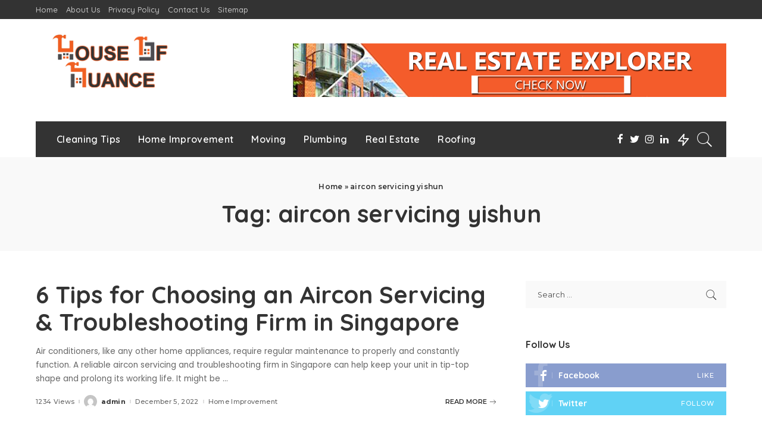

--- FILE ---
content_type: text/html; charset=UTF-8
request_url: https://www.houseofnuance.com/tag/aircon-servicing-yishun/
body_size: 15504
content:
<!DOCTYPE html>
<html lang="en-US">
<head>
	<meta charset="UTF-8">
	<meta http-equiv="X-UA-Compatible" content="IE=edge">
	<meta name="viewport" content="width=device-width, initial-scale=1">
	<link rel="profile" href="https://gmpg.org/xfn/11">
	<meta name='robots' content='index, follow, max-image-preview:large, max-snippet:-1, max-video-preview:-1' />
	<style>img:is([sizes="auto" i], [sizes^="auto," i]) { contain-intrinsic-size: 3000px 1500px }</style>
	
	<!-- This site is optimized with the Yoast SEO plugin v26.7 - https://yoast.com/wordpress/plugins/seo/ -->
	<title>aircon servicing yishun Archives - House of Nuance</title>
	<link rel="canonical" href="http://www.houseofnuance.com/tag/aircon-servicing-yishun/" />
	<meta property="og:locale" content="en_US" />
	<meta property="og:type" content="article" />
	<meta property="og:title" content="aircon servicing yishun Archives - House of Nuance" />
	<meta property="og:url" content="http://www.houseofnuance.com/tag/aircon-servicing-yishun/" />
	<meta property="og:site_name" content="House of Nuance" />
	<meta name="twitter:card" content="summary_large_image" />
	<script type="application/ld+json" class="yoast-schema-graph">{"@context":"https://schema.org","@graph":[{"@type":"CollectionPage","@id":"http://www.houseofnuance.com/tag/aircon-servicing-yishun/","url":"http://www.houseofnuance.com/tag/aircon-servicing-yishun/","name":"aircon servicing yishun Archives - House of Nuance","isPartOf":{"@id":"/#website"},"breadcrumb":{"@id":"http://www.houseofnuance.com/tag/aircon-servicing-yishun/#breadcrumb"},"inLanguage":"en-US"},{"@type":"BreadcrumbList","@id":"http://www.houseofnuance.com/tag/aircon-servicing-yishun/#breadcrumb","itemListElement":[{"@type":"ListItem","position":1,"name":"Home","item":"http://www.houseofnuance.com/"},{"@type":"ListItem","position":2,"name":"aircon servicing yishun"}]},{"@type":"WebSite","@id":"/#website","url":"/","name":"House of Nuance","description":"Home Improvement blog","potentialAction":[{"@type":"SearchAction","target":{"@type":"EntryPoint","urlTemplate":"/?s={search_term_string}"},"query-input":{"@type":"PropertyValueSpecification","valueRequired":true,"valueName":"search_term_string"}}],"inLanguage":"en-US"}]}</script>
	<!-- / Yoast SEO plugin. -->


<link rel='dns-prefetch' href='//fonts.googleapis.com' />
<link rel="alternate" type="application/rss+xml" title="House of Nuance &raquo; Feed" href="https://www.houseofnuance.com/feed/" />
<link rel="alternate" type="application/rss+xml" title="House of Nuance &raquo; Comments Feed" href="https://www.houseofnuance.com/comments/feed/" />
<link rel="alternate" type="application/rss+xml" title="House of Nuance &raquo; aircon servicing yishun Tag Feed" href="https://www.houseofnuance.com/tag/aircon-servicing-yishun/feed/" />
<script type="application/ld+json">{"@context":"https://schema.org","@type":"Organization","legalName":"House of Nuance","url":"https://www.houseofnuance.com/","logo":"http://www.houseofnuance.com/wp-content/uploads/2020/06/houseofnuance.png"}</script>
<script>
window._wpemojiSettings = {"baseUrl":"https:\/\/s.w.org\/images\/core\/emoji\/16.0.1\/72x72\/","ext":".png","svgUrl":"https:\/\/s.w.org\/images\/core\/emoji\/16.0.1\/svg\/","svgExt":".svg","source":{"concatemoji":"https:\/\/www.houseofnuance.com\/wp-includes\/js\/wp-emoji-release.min.js?ver=6.8.3"}};
/*! This file is auto-generated */
!function(s,n){var o,i,e;function c(e){try{var t={supportTests:e,timestamp:(new Date).valueOf()};sessionStorage.setItem(o,JSON.stringify(t))}catch(e){}}function p(e,t,n){e.clearRect(0,0,e.canvas.width,e.canvas.height),e.fillText(t,0,0);var t=new Uint32Array(e.getImageData(0,0,e.canvas.width,e.canvas.height).data),a=(e.clearRect(0,0,e.canvas.width,e.canvas.height),e.fillText(n,0,0),new Uint32Array(e.getImageData(0,0,e.canvas.width,e.canvas.height).data));return t.every(function(e,t){return e===a[t]})}function u(e,t){e.clearRect(0,0,e.canvas.width,e.canvas.height),e.fillText(t,0,0);for(var n=e.getImageData(16,16,1,1),a=0;a<n.data.length;a++)if(0!==n.data[a])return!1;return!0}function f(e,t,n,a){switch(t){case"flag":return n(e,"\ud83c\udff3\ufe0f\u200d\u26a7\ufe0f","\ud83c\udff3\ufe0f\u200b\u26a7\ufe0f")?!1:!n(e,"\ud83c\udde8\ud83c\uddf6","\ud83c\udde8\u200b\ud83c\uddf6")&&!n(e,"\ud83c\udff4\udb40\udc67\udb40\udc62\udb40\udc65\udb40\udc6e\udb40\udc67\udb40\udc7f","\ud83c\udff4\u200b\udb40\udc67\u200b\udb40\udc62\u200b\udb40\udc65\u200b\udb40\udc6e\u200b\udb40\udc67\u200b\udb40\udc7f");case"emoji":return!a(e,"\ud83e\udedf")}return!1}function g(e,t,n,a){var r="undefined"!=typeof WorkerGlobalScope&&self instanceof WorkerGlobalScope?new OffscreenCanvas(300,150):s.createElement("canvas"),o=r.getContext("2d",{willReadFrequently:!0}),i=(o.textBaseline="top",o.font="600 32px Arial",{});return e.forEach(function(e){i[e]=t(o,e,n,a)}),i}function t(e){var t=s.createElement("script");t.src=e,t.defer=!0,s.head.appendChild(t)}"undefined"!=typeof Promise&&(o="wpEmojiSettingsSupports",i=["flag","emoji"],n.supports={everything:!0,everythingExceptFlag:!0},e=new Promise(function(e){s.addEventListener("DOMContentLoaded",e,{once:!0})}),new Promise(function(t){var n=function(){try{var e=JSON.parse(sessionStorage.getItem(o));if("object"==typeof e&&"number"==typeof e.timestamp&&(new Date).valueOf()<e.timestamp+604800&&"object"==typeof e.supportTests)return e.supportTests}catch(e){}return null}();if(!n){if("undefined"!=typeof Worker&&"undefined"!=typeof OffscreenCanvas&&"undefined"!=typeof URL&&URL.createObjectURL&&"undefined"!=typeof Blob)try{var e="postMessage("+g.toString()+"("+[JSON.stringify(i),f.toString(),p.toString(),u.toString()].join(",")+"));",a=new Blob([e],{type:"text/javascript"}),r=new Worker(URL.createObjectURL(a),{name:"wpTestEmojiSupports"});return void(r.onmessage=function(e){c(n=e.data),r.terminate(),t(n)})}catch(e){}c(n=g(i,f,p,u))}t(n)}).then(function(e){for(var t in e)n.supports[t]=e[t],n.supports.everything=n.supports.everything&&n.supports[t],"flag"!==t&&(n.supports.everythingExceptFlag=n.supports.everythingExceptFlag&&n.supports[t]);n.supports.everythingExceptFlag=n.supports.everythingExceptFlag&&!n.supports.flag,n.DOMReady=!1,n.readyCallback=function(){n.DOMReady=!0}}).then(function(){return e}).then(function(){var e;n.supports.everything||(n.readyCallback(),(e=n.source||{}).concatemoji?t(e.concatemoji):e.wpemoji&&e.twemoji&&(t(e.twemoji),t(e.wpemoji)))}))}((window,document),window._wpemojiSettings);
</script>
<link rel='stylesheet' id='pixwell-core-style-css' href='https://www.houseofnuance.com/wp-content/plugins/pixwell-core/assets/core.css?ver=3.0' media='all' />
<link rel='stylesheet' id='dashicons-css' href='https://www.houseofnuance.com/wp-includes/css/dashicons.min.css?ver=6.8.3' media='all' />
<link rel='stylesheet' id='post-views-counter-frontend-css' href='https://www.houseofnuance.com/wp-content/plugins/post-views-counter/css/frontend.css?ver=1.7.1' media='all' />
<link rel='stylesheet' id='google-font-quicksand-montserrat-poppins-css' href='https://fonts.googleapis.com/css?family=Poppins%3A400%2C400i%2C700%2C700i%7CQuicksand%3A300%2C400%2C500%2C600%2C700%7CMontserrat%3A400%2C500%2C600%2C700&#038;subset=latin%2Clatin-ext&#038;display=swap&#038;ver=3.0' media='all' />
<style id='wp-emoji-styles-inline-css'>

	img.wp-smiley, img.emoji {
		display: inline !important;
		border: none !important;
		box-shadow: none !important;
		height: 1em !important;
		width: 1em !important;
		margin: 0 0.07em !important;
		vertical-align: -0.1em !important;
		background: none !important;
		padding: 0 !important;
	}
</style>
<link rel='stylesheet' id='wp-block-library-css' href='https://www.houseofnuance.com/wp-includes/css/dist/block-library/style.min.css?ver=6.8.3' media='all' />
<style id='classic-theme-styles-inline-css'>
/*! This file is auto-generated */
.wp-block-button__link{color:#fff;background-color:#32373c;border-radius:9999px;box-shadow:none;text-decoration:none;padding:calc(.667em + 2px) calc(1.333em + 2px);font-size:1.125em}.wp-block-file__button{background:#32373c;color:#fff;text-decoration:none}
</style>
<style id='global-styles-inline-css'>
:root{--wp--preset--aspect-ratio--square: 1;--wp--preset--aspect-ratio--4-3: 4/3;--wp--preset--aspect-ratio--3-4: 3/4;--wp--preset--aspect-ratio--3-2: 3/2;--wp--preset--aspect-ratio--2-3: 2/3;--wp--preset--aspect-ratio--16-9: 16/9;--wp--preset--aspect-ratio--9-16: 9/16;--wp--preset--color--black: #000000;--wp--preset--color--cyan-bluish-gray: #abb8c3;--wp--preset--color--white: #ffffff;--wp--preset--color--pale-pink: #f78da7;--wp--preset--color--vivid-red: #cf2e2e;--wp--preset--color--luminous-vivid-orange: #ff6900;--wp--preset--color--luminous-vivid-amber: #fcb900;--wp--preset--color--light-green-cyan: #7bdcb5;--wp--preset--color--vivid-green-cyan: #00d084;--wp--preset--color--pale-cyan-blue: #8ed1fc;--wp--preset--color--vivid-cyan-blue: #0693e3;--wp--preset--color--vivid-purple: #9b51e0;--wp--preset--gradient--vivid-cyan-blue-to-vivid-purple: linear-gradient(135deg,rgba(6,147,227,1) 0%,rgb(155,81,224) 100%);--wp--preset--gradient--light-green-cyan-to-vivid-green-cyan: linear-gradient(135deg,rgb(122,220,180) 0%,rgb(0,208,130) 100%);--wp--preset--gradient--luminous-vivid-amber-to-luminous-vivid-orange: linear-gradient(135deg,rgba(252,185,0,1) 0%,rgba(255,105,0,1) 100%);--wp--preset--gradient--luminous-vivid-orange-to-vivid-red: linear-gradient(135deg,rgba(255,105,0,1) 0%,rgb(207,46,46) 100%);--wp--preset--gradient--very-light-gray-to-cyan-bluish-gray: linear-gradient(135deg,rgb(238,238,238) 0%,rgb(169,184,195) 100%);--wp--preset--gradient--cool-to-warm-spectrum: linear-gradient(135deg,rgb(74,234,220) 0%,rgb(151,120,209) 20%,rgb(207,42,186) 40%,rgb(238,44,130) 60%,rgb(251,105,98) 80%,rgb(254,248,76) 100%);--wp--preset--gradient--blush-light-purple: linear-gradient(135deg,rgb(255,206,236) 0%,rgb(152,150,240) 100%);--wp--preset--gradient--blush-bordeaux: linear-gradient(135deg,rgb(254,205,165) 0%,rgb(254,45,45) 50%,rgb(107,0,62) 100%);--wp--preset--gradient--luminous-dusk: linear-gradient(135deg,rgb(255,203,112) 0%,rgb(199,81,192) 50%,rgb(65,88,208) 100%);--wp--preset--gradient--pale-ocean: linear-gradient(135deg,rgb(255,245,203) 0%,rgb(182,227,212) 50%,rgb(51,167,181) 100%);--wp--preset--gradient--electric-grass: linear-gradient(135deg,rgb(202,248,128) 0%,rgb(113,206,126) 100%);--wp--preset--gradient--midnight: linear-gradient(135deg,rgb(2,3,129) 0%,rgb(40,116,252) 100%);--wp--preset--font-size--small: 13px;--wp--preset--font-size--medium: 20px;--wp--preset--font-size--large: 36px;--wp--preset--font-size--x-large: 42px;--wp--preset--spacing--20: 0.44rem;--wp--preset--spacing--30: 0.67rem;--wp--preset--spacing--40: 1rem;--wp--preset--spacing--50: 1.5rem;--wp--preset--spacing--60: 2.25rem;--wp--preset--spacing--70: 3.38rem;--wp--preset--spacing--80: 5.06rem;--wp--preset--shadow--natural: 6px 6px 9px rgba(0, 0, 0, 0.2);--wp--preset--shadow--deep: 12px 12px 50px rgba(0, 0, 0, 0.4);--wp--preset--shadow--sharp: 6px 6px 0px rgba(0, 0, 0, 0.2);--wp--preset--shadow--outlined: 6px 6px 0px -3px rgba(255, 255, 255, 1), 6px 6px rgba(0, 0, 0, 1);--wp--preset--shadow--crisp: 6px 6px 0px rgba(0, 0, 0, 1);}:where(.is-layout-flex){gap: 0.5em;}:where(.is-layout-grid){gap: 0.5em;}body .is-layout-flex{display: flex;}.is-layout-flex{flex-wrap: wrap;align-items: center;}.is-layout-flex > :is(*, div){margin: 0;}body .is-layout-grid{display: grid;}.is-layout-grid > :is(*, div){margin: 0;}:where(.wp-block-columns.is-layout-flex){gap: 2em;}:where(.wp-block-columns.is-layout-grid){gap: 2em;}:where(.wp-block-post-template.is-layout-flex){gap: 1.25em;}:where(.wp-block-post-template.is-layout-grid){gap: 1.25em;}.has-black-color{color: var(--wp--preset--color--black) !important;}.has-cyan-bluish-gray-color{color: var(--wp--preset--color--cyan-bluish-gray) !important;}.has-white-color{color: var(--wp--preset--color--white) !important;}.has-pale-pink-color{color: var(--wp--preset--color--pale-pink) !important;}.has-vivid-red-color{color: var(--wp--preset--color--vivid-red) !important;}.has-luminous-vivid-orange-color{color: var(--wp--preset--color--luminous-vivid-orange) !important;}.has-luminous-vivid-amber-color{color: var(--wp--preset--color--luminous-vivid-amber) !important;}.has-light-green-cyan-color{color: var(--wp--preset--color--light-green-cyan) !important;}.has-vivid-green-cyan-color{color: var(--wp--preset--color--vivid-green-cyan) !important;}.has-pale-cyan-blue-color{color: var(--wp--preset--color--pale-cyan-blue) !important;}.has-vivid-cyan-blue-color{color: var(--wp--preset--color--vivid-cyan-blue) !important;}.has-vivid-purple-color{color: var(--wp--preset--color--vivid-purple) !important;}.has-black-background-color{background-color: var(--wp--preset--color--black) !important;}.has-cyan-bluish-gray-background-color{background-color: var(--wp--preset--color--cyan-bluish-gray) !important;}.has-white-background-color{background-color: var(--wp--preset--color--white) !important;}.has-pale-pink-background-color{background-color: var(--wp--preset--color--pale-pink) !important;}.has-vivid-red-background-color{background-color: var(--wp--preset--color--vivid-red) !important;}.has-luminous-vivid-orange-background-color{background-color: var(--wp--preset--color--luminous-vivid-orange) !important;}.has-luminous-vivid-amber-background-color{background-color: var(--wp--preset--color--luminous-vivid-amber) !important;}.has-light-green-cyan-background-color{background-color: var(--wp--preset--color--light-green-cyan) !important;}.has-vivid-green-cyan-background-color{background-color: var(--wp--preset--color--vivid-green-cyan) !important;}.has-pale-cyan-blue-background-color{background-color: var(--wp--preset--color--pale-cyan-blue) !important;}.has-vivid-cyan-blue-background-color{background-color: var(--wp--preset--color--vivid-cyan-blue) !important;}.has-vivid-purple-background-color{background-color: var(--wp--preset--color--vivid-purple) !important;}.has-black-border-color{border-color: var(--wp--preset--color--black) !important;}.has-cyan-bluish-gray-border-color{border-color: var(--wp--preset--color--cyan-bluish-gray) !important;}.has-white-border-color{border-color: var(--wp--preset--color--white) !important;}.has-pale-pink-border-color{border-color: var(--wp--preset--color--pale-pink) !important;}.has-vivid-red-border-color{border-color: var(--wp--preset--color--vivid-red) !important;}.has-luminous-vivid-orange-border-color{border-color: var(--wp--preset--color--luminous-vivid-orange) !important;}.has-luminous-vivid-amber-border-color{border-color: var(--wp--preset--color--luminous-vivid-amber) !important;}.has-light-green-cyan-border-color{border-color: var(--wp--preset--color--light-green-cyan) !important;}.has-vivid-green-cyan-border-color{border-color: var(--wp--preset--color--vivid-green-cyan) !important;}.has-pale-cyan-blue-border-color{border-color: var(--wp--preset--color--pale-cyan-blue) !important;}.has-vivid-cyan-blue-border-color{border-color: var(--wp--preset--color--vivid-cyan-blue) !important;}.has-vivid-purple-border-color{border-color: var(--wp--preset--color--vivid-purple) !important;}.has-vivid-cyan-blue-to-vivid-purple-gradient-background{background: var(--wp--preset--gradient--vivid-cyan-blue-to-vivid-purple) !important;}.has-light-green-cyan-to-vivid-green-cyan-gradient-background{background: var(--wp--preset--gradient--light-green-cyan-to-vivid-green-cyan) !important;}.has-luminous-vivid-amber-to-luminous-vivid-orange-gradient-background{background: var(--wp--preset--gradient--luminous-vivid-amber-to-luminous-vivid-orange) !important;}.has-luminous-vivid-orange-to-vivid-red-gradient-background{background: var(--wp--preset--gradient--luminous-vivid-orange-to-vivid-red) !important;}.has-very-light-gray-to-cyan-bluish-gray-gradient-background{background: var(--wp--preset--gradient--very-light-gray-to-cyan-bluish-gray) !important;}.has-cool-to-warm-spectrum-gradient-background{background: var(--wp--preset--gradient--cool-to-warm-spectrum) !important;}.has-blush-light-purple-gradient-background{background: var(--wp--preset--gradient--blush-light-purple) !important;}.has-blush-bordeaux-gradient-background{background: var(--wp--preset--gradient--blush-bordeaux) !important;}.has-luminous-dusk-gradient-background{background: var(--wp--preset--gradient--luminous-dusk) !important;}.has-pale-ocean-gradient-background{background: var(--wp--preset--gradient--pale-ocean) !important;}.has-electric-grass-gradient-background{background: var(--wp--preset--gradient--electric-grass) !important;}.has-midnight-gradient-background{background: var(--wp--preset--gradient--midnight) !important;}.has-small-font-size{font-size: var(--wp--preset--font-size--small) !important;}.has-medium-font-size{font-size: var(--wp--preset--font-size--medium) !important;}.has-large-font-size{font-size: var(--wp--preset--font-size--large) !important;}.has-x-large-font-size{font-size: var(--wp--preset--font-size--x-large) !important;}
:where(.wp-block-post-template.is-layout-flex){gap: 1.25em;}:where(.wp-block-post-template.is-layout-grid){gap: 1.25em;}
:where(.wp-block-columns.is-layout-flex){gap: 2em;}:where(.wp-block-columns.is-layout-grid){gap: 2em;}
:root :where(.wp-block-pullquote){font-size: 1.5em;line-height: 1.6;}
</style>
<link rel='stylesheet' id='contact-form-7-css' href='https://www.houseofnuance.com/wp-content/plugins/contact-form-7/includes/css/styles.css?ver=6.1.4' media='all' />
<link rel='stylesheet' id='pixwell-icons-css' href='https://www.houseofnuance.com/wp-content/themes/pixwell/assets/css/rb-icon.css?ver=3.0' media='all' />
<link rel='stylesheet' id='pixwell-main-css' href='https://www.houseofnuance.com/wp-content/themes/pixwell/assets/css/main.css?ver=3.0' media='all' />
<link rel='stylesheet' id='pixwell-responsive-css' href='https://www.houseofnuance.com/wp-content/themes/pixwell/assets/css/responsive.css?ver=3.0' media='all' />
<link rel='stylesheet' id='pixwell-style-css' href='https://www.houseofnuance.com/wp-content/themes/pixwell/style.css?ver=3.0' media='all' />
<style id='pixwell-style-inline-css'>
.main-menu .sub-menu {}.main-menu > li.menu-item-has-children > .sub-menu:before {}.mobile-nav-inner {}@media only screen and (max-width: 767px) {.entry-content { font-size: .90rem; }.p-wrap .entry-summary, .twitter-content.entry-summary, .element-desc, .subscribe-description,.copyright-inner > *, .summary-content, .pros-cons-wrap ul li,.gallery-popup-content .image-popup-description > *{ font-size: .76rem; }}@media only screen and (max-width: 1024px) {}@media only screen and (max-width: 991px) {}@media only screen and (max-width: 767px) {}
</style>
<script src="https://www.houseofnuance.com/wp-includes/js/jquery/jquery.min.js?ver=3.7.1" id="jquery-core-js"></script>
<script src="https://www.houseofnuance.com/wp-includes/js/jquery/jquery-migrate.min.js?ver=3.4.1" id="jquery-migrate-js"></script>
<!--[if lt IE 9]>
<script src="https://www.houseofnuance.com/wp-content/themes/pixwell/assets/js/html5shiv.min.js?ver=3.7.3" id="html5-js"></script>
<![endif]-->
<link rel="https://api.w.org/" href="https://www.houseofnuance.com/wp-json/" /><link rel="alternate" title="JSON" type="application/json" href="https://www.houseofnuance.com/wp-json/wp/v2/tags/768" /><link rel="EditURI" type="application/rsd+xml" title="RSD" href="https://www.houseofnuance.com/xmlrpc.php?rsd" />
<meta name="generator" content="WordPress 6.8.3" />
<script type="application/ld+json">{"@context":"https://schema.org","@type":"WebSite","@id":"https://www.houseofnuance.com/#website","url":"https://www.houseofnuance.com/","name":"House of Nuance","potentialAction":{"@type":"SearchAction","target":"https://www.houseofnuance.com/?s={search_term_string}","query-input":"required name=search_term_string"}}</script>
<link rel="icon" href="https://www.houseofnuance.com/wp-content/uploads/2020/06/cropped-houseofnuancefavicon-32x32.png" sizes="32x32" />
<link rel="icon" href="https://www.houseofnuance.com/wp-content/uploads/2020/06/cropped-houseofnuancefavicon-192x192.png" sizes="192x192" />
<link rel="apple-touch-icon" href="https://www.houseofnuance.com/wp-content/uploads/2020/06/cropped-houseofnuancefavicon-180x180.png" />
<meta name="msapplication-TileImage" content="https://www.houseofnuance.com/wp-content/uploads/2020/06/cropped-houseofnuancefavicon-270x270.png" />
</head>
<body class="archive tag tag-aircon-servicing-yishun tag-768 wp-embed-responsive wp-theme-pixwell is-tooltips is-backtop block-header-2 w-header-1 cat-icon-radius is-parallax-feat is-fmask mh-p-link mh-p-excerpt">
<div id="site" class="site">
		<aside id="off-canvas-section" class="off-canvas-wrap dark-style is-light-text is-hidden">
			<div class="close-panel-wrap tooltips-n">
				<a href="#" id="off-canvas-close-btn" title="Close Panel"><i class="btn-close"></i></a>
			</div>
			<div class="off-canvas-holder">
								<div class="off-canvas-inner">
					<nav id="off-canvas-nav" class="off-canvas-nav">
						<ul id="off-canvas-menu" class="off-canvas-menu rb-menu is-clicked"><li id="menu-item-128" class="menu-item menu-item-type-taxonomy menu-item-object-category menu-item-128"><a href="https://www.houseofnuance.com/category/cleaning-tips/"><span>Cleaning Tips</span></a></li>
<li id="menu-item-133" class="menu-item menu-item-type-taxonomy menu-item-object-category menu-item-133"><a href="https://www.houseofnuance.com/category/home-improvement/"><span>Home Improvement</span></a></li>
<li id="menu-item-131" class="menu-item menu-item-type-taxonomy menu-item-object-category menu-item-131"><a href="https://www.houseofnuance.com/category/moving/"><span>Moving</span></a></li>
<li id="menu-item-130" class="menu-item menu-item-type-taxonomy menu-item-object-category menu-item-130"><a href="https://www.houseofnuance.com/category/plumbing/"><span>Plumbing</span></a></li>
<li id="menu-item-132" class="menu-item menu-item-type-taxonomy menu-item-object-category menu-item-132"><a href="https://www.houseofnuance.com/category/real-estate/"><span>Real Estate</span></a></li>
<li id="menu-item-129" class="menu-item menu-item-type-taxonomy menu-item-object-category menu-item-129"><a href="https://www.houseofnuance.com/category/roofing/"><span>Roofing</span></a></li>
</ul>					</nav>
									</div>
			</div>
		</aside>
	<div class="site-outer">
	<div class="site-mask"></div>
		<div class="topsite-wrap fw-widget-section">
		<div id="sb_post-2" class="widget topsite-sidebar widget-post"><h2 class="widget-title h4">Editor&#8217;s Choice</h2>			<div class="widget-post-content">
				<div class="rb-row widget-post-1">				<div class="rb-col-m12">
							<article class="p-wrap p-list p-list-4 no-avatar post-1333 post type-post status-publish format-standard has-post-thumbnail hentry category-moving tag-commercial-moving-service tag-commercial-space tag-maxi-moving tag-nyc-movers tag-professional-moving-services">
							<div class="col-left">
					<div class="p-feat">
								<figure class="p-thumb is-image">
			<a href="https://www.houseofnuance.com/choose-a-professional-commercial-moving-service-in-nyc/" title="Choose a Professional Commercial Moving Service in NYC"><img width="100" height="75" src="https://www.houseofnuance.com/wp-content/uploads/2024/02/Choose-a-Professional-Commercial-Moving-Service-in-NYC-100x75.jpg" class="attachment-pixwell_280x210-small size-pixwell_280x210-small wp-post-image" alt="Choose a Professional Commercial Moving Service in NYC" decoding="async" srcset="https://www.houseofnuance.com/wp-content/uploads/2024/02/Choose-a-Professional-Commercial-Moving-Service-in-NYC-100x75.jpg 100w, https://www.houseofnuance.com/wp-content/uploads/2024/02/Choose-a-Professional-Commercial-Moving-Service-in-NYC-280x210.jpg 280w, https://www.houseofnuance.com/wp-content/uploads/2024/02/Choose-a-Professional-Commercial-Moving-Service-in-NYC-560x420.jpg 560w" sizes="(max-width: 100px) 100vw, 100px" /></a>
		</figure>
							</div>
				</div>
						<div class="col-right">
				<div class="p-header"><h4 class="entry-title h6">		<a class="p-url" href="https://www.houseofnuance.com/choose-a-professional-commercial-moving-service-in-nyc/" rel="bookmark" title="Choose a Professional Commercial Moving Service in NYC">Choose a Professional Commercial Moving Service in NYC</a>
				</h4></div>
				<div class="p-footer">
					<aside class="p-meta-info">		<span class="meta-info-el meta-info-date">
									<abbr class="date published" title="2024-02-18T07:16:28+00:00">February 18, 2024</abbr>
						<abbr class="updated" title="2024-02-19T12:53:05+00:00">February 19, 2024</abbr>
		</span>
	</aside>		<aside class="hidden-meta is-hidden">
							<span class="author vcard is-hidden">
				<a class="url fn" rel="author" href="https://www.houseofnuance.com/author/admin/">
					<img alt='admin' src='https://secure.gravatar.com/avatar/b4b752c74e9d622bcca2f7c211530e97e9dec0510b671bac1edbb0d190f469e9?s=22&#038;d=mm&#038;r=g' srcset='https://secure.gravatar.com/avatar/b4b752c74e9d622bcca2f7c211530e97e9dec0510b671bac1edbb0d190f469e9?s=44&#038;d=mm&#038;r=g 2x' class='avatar avatar-22 photo' height='22' width='22' decoding='async'/>					admin				</a>
				</span>
								<span class="p-tags is-hidden">
											<a href="https://www.houseofnuance.com/tag/commercial-moving-service/" rel="tag">Commercial Moving Service</a>
											<a href="https://www.houseofnuance.com/tag/commercial-space/" rel="tag">commercial space</a>
											<a href="https://www.houseofnuance.com/tag/maxi-moving/" rel="tag">Maxi Moving</a>
											<a href="https://www.houseofnuance.com/tag/nyc-movers/" rel="tag">NYC movers</a>
											<a href="https://www.houseofnuance.com/tag/professional-moving-services/" rel="tag">professional moving services</a>
										</span>
						</aside>
					</div>
			</div>
		</article>
					</div>
							<div class="rb-col-m12">
							<article class="p-wrap p-list p-list-4 no-avatar post-1325 post type-post status-publish format-standard has-post-thumbnail hentry category-home-improvement tag-kitchen-design tag-kitchen-remodel tag-kitchen-remodel-projects tag-kitchen-renovation">
							<div class="col-left">
					<div class="p-feat">
								<figure class="p-thumb is-image">
			<a href="https://www.houseofnuance.com/navigating-the-unpleasant-realities-of-a-kitchen-remodel-project/" title="Navigating the Unpleasant Realities of a Kitchen Remodel Project"><img width="100" height="75" src="https://www.houseofnuance.com/wp-content/uploads/2024/02/kitchen-renovation-100x75.png" class="attachment-pixwell_280x210-small size-pixwell_280x210-small wp-post-image" alt="" decoding="async" srcset="https://www.houseofnuance.com/wp-content/uploads/2024/02/kitchen-renovation-100x75.png 100w, https://www.houseofnuance.com/wp-content/uploads/2024/02/kitchen-renovation-280x210.png 280w, https://www.houseofnuance.com/wp-content/uploads/2024/02/kitchen-renovation-560x420.png 560w" sizes="(max-width: 100px) 100vw, 100px" /></a>
		</figure>
							</div>
				</div>
						<div class="col-right">
				<div class="p-header"><h4 class="entry-title h6">		<a class="p-url" href="https://www.houseofnuance.com/navigating-the-unpleasant-realities-of-a-kitchen-remodel-project/" rel="bookmark" title="Navigating the Unpleasant Realities of a Kitchen Remodel Project">Navigating the Unpleasant Realities of a Kitchen Remodel Project</a>
				</h4></div>
				<div class="p-footer">
					<aside class="p-meta-info">		<span class="meta-info-el meta-info-date">
									<abbr class="date published" title="2024-02-08T09:15:10+00:00">February 8, 2024</abbr>
						<abbr class="updated" title="2024-02-08T09:15:10+00:00">February 8, 2024</abbr>
		</span>
	</aside>		<aside class="hidden-meta is-hidden">
							<span class="author vcard is-hidden">
				<a class="url fn" rel="author" href="https://www.houseofnuance.com/author/kelly-farley/">
					<img alt='Kelly Farley' src='https://secure.gravatar.com/avatar/64975b583eebc8801ad7ba63db241acbae17fbca8d95c8845b50b0e1bed2eaf2?s=22&#038;d=mm&#038;r=g' srcset='https://secure.gravatar.com/avatar/64975b583eebc8801ad7ba63db241acbae17fbca8d95c8845b50b0e1bed2eaf2?s=44&#038;d=mm&#038;r=g 2x' class='avatar avatar-22 photo' height='22' width='22' decoding='async'/>					Kelly Farley				</a>
				</span>
								<span class="p-tags is-hidden">
											<a href="https://www.houseofnuance.com/tag/kitchen-design/" rel="tag">kitchen design</a>
											<a href="https://www.houseofnuance.com/tag/kitchen-remodel/" rel="tag">kitchen remodel</a>
											<a href="https://www.houseofnuance.com/tag/kitchen-remodel-projects/" rel="tag">kitchen remodel projects</a>
											<a href="https://www.houseofnuance.com/tag/kitchen-renovation/" rel="tag">kitchen renovation</a>
										</span>
						</aside>
					</div>
			</div>
		</article>
					</div>
							<div class="rb-col-m12">
							<article class="p-wrap p-list p-list-4 no-avatar post-1451 post type-post status-publish format-standard has-post-thumbnail hentry category-home-improvement tag-kitchen tag-kitchen-backsplash tag-kitchen-island tag-kitchen-linens tag-renovation">
							<div class="col-left">
					<div class="p-feat">
								<figure class="p-thumb is-image">
			<a href="https://www.houseofnuance.com/kitchen-makeover-for-autumn-warmth-comfort-and-style/" title="Kitchen Makeover for Autumn Warmth Comfort and Style"><img width="100" height="75" src="https://www.houseofnuance.com/wp-content/uploads/2024/09/Kitchen-Makeover-for-Autumn-Warmth-Comfort-and-Style-100x75.jpg" class="attachment-pixwell_280x210-small size-pixwell_280x210-small wp-post-image" alt="Kitchen Makeover for Autumn Warmth Comfort and Style" decoding="async" srcset="https://www.houseofnuance.com/wp-content/uploads/2024/09/Kitchen-Makeover-for-Autumn-Warmth-Comfort-and-Style-100x75.jpg 100w, https://www.houseofnuance.com/wp-content/uploads/2024/09/Kitchen-Makeover-for-Autumn-Warmth-Comfort-and-Style-280x210.jpg 280w, https://www.houseofnuance.com/wp-content/uploads/2024/09/Kitchen-Makeover-for-Autumn-Warmth-Comfort-and-Style-560x420.jpg 560w" sizes="(max-width: 100px) 100vw, 100px" /></a>
		</figure>
							</div>
				</div>
						<div class="col-right">
				<div class="p-header"><h4 class="entry-title h6">		<a class="p-url" href="https://www.houseofnuance.com/kitchen-makeover-for-autumn-warmth-comfort-and-style/" rel="bookmark" title="Kitchen Makeover for Autumn Warmth Comfort and Style">Kitchen Makeover for Autumn Warmth Comfort and Style</a>
				</h4></div>
				<div class="p-footer">
					<aside class="p-meta-info">		<span class="meta-info-el meta-info-date">
									<abbr class="date published" title="2024-09-25T12:18:02+00:00">September 25, 2024</abbr>
						<abbr class="updated" title="2024-09-25T12:33:45+00:00">September 25, 2024</abbr>
		</span>
	</aside>		<aside class="hidden-meta is-hidden">
							<span class="author vcard is-hidden">
				<a class="url fn" rel="author" href="https://www.houseofnuance.com/author/mary-baird/">
					<img alt='Mary Baird' src='https://secure.gravatar.com/avatar/23e8d97e97148d1f1176dae47637b14d45eee2de310d94f2f957ba253faf66e9?s=22&#038;d=mm&#038;r=g' srcset='https://secure.gravatar.com/avatar/23e8d97e97148d1f1176dae47637b14d45eee2de310d94f2f957ba253faf66e9?s=44&#038;d=mm&#038;r=g 2x' class='avatar avatar-22 photo' height='22' width='22' decoding='async'/>					Mary Baird				</a>
				</span>
								<span class="p-tags is-hidden">
											<a href="https://www.houseofnuance.com/tag/kitchen/" rel="tag">kitchen</a>
											<a href="https://www.houseofnuance.com/tag/kitchen-backsplash/" rel="tag">kitchen backsplash</a>
											<a href="https://www.houseofnuance.com/tag/kitchen-island/" rel="tag">kitchen island</a>
											<a href="https://www.houseofnuance.com/tag/kitchen-linens/" rel="tag">Kitchen linens</a>
											<a href="https://www.houseofnuance.com/tag/renovation/" rel="tag">renovation</a>
										</span>
						</aside>
					</div>
			</div>
		</article>
					</div>
							<div class="rb-col-m12">
							<article class="p-wrap p-list p-list-4 no-avatar post-1659 post type-post status-publish format-standard has-post-thumbnail hentry category-home-improvement tag-bathroom-counters tag-ceramic-tile tag-countertop tag-kitchen-counters">
							<div class="col-left">
					<div class="p-feat">
								<figure class="p-thumb is-image">
			<a href="https://www.houseofnuance.com/the-surface-matters-choosing-the-right-countertop-for-your-lifestyle/" title="The Surface Matters: Choosing the Right Countertop for Your Lifestyle"><img width="100" height="75" src="https://www.houseofnuance.com/wp-content/uploads/2025/06/The-Surface-Matters-Choosing-the-Right-Countertop-for-Your-Lifestyle-100x75.jpg" class="attachment-pixwell_280x210-small size-pixwell_280x210-small wp-post-image" alt="The Surface Matters Choosing the Right Countertop for Your Lifestyle" decoding="async" srcset="https://www.houseofnuance.com/wp-content/uploads/2025/06/The-Surface-Matters-Choosing-the-Right-Countertop-for-Your-Lifestyle-100x75.jpg 100w, https://www.houseofnuance.com/wp-content/uploads/2025/06/The-Surface-Matters-Choosing-the-Right-Countertop-for-Your-Lifestyle-280x210.jpg 280w, https://www.houseofnuance.com/wp-content/uploads/2025/06/The-Surface-Matters-Choosing-the-Right-Countertop-for-Your-Lifestyle-560x420.jpg 560w" sizes="(max-width: 100px) 100vw, 100px" /></a>
		</figure>
							</div>
				</div>
						<div class="col-right">
				<div class="p-header"><h4 class="entry-title h6">		<a class="p-url" href="https://www.houseofnuance.com/the-surface-matters-choosing-the-right-countertop-for-your-lifestyle/" rel="bookmark" title="The Surface Matters: Choosing the Right Countertop for Your Lifestyle">The Surface Matters: Choosing the Right Countertop for Your Lifestyle</a>
				</h4></div>
				<div class="p-footer">
					<aside class="p-meta-info">		<span class="meta-info-el meta-info-date">
									<abbr class="date published" title="2025-06-30T13:25:04+00:00">June 30, 2025</abbr>
						<abbr class="updated" title="2025-06-30T13:25:04+00:00">June 30, 2025</abbr>
		</span>
	</aside>		<aside class="hidden-meta is-hidden">
							<span class="author vcard is-hidden">
				<a class="url fn" rel="author" href="https://www.houseofnuance.com/author/monica-owen/">
					<img alt='Monica Owen' src='https://secure.gravatar.com/avatar/1d615aea49cc4f5e4737d7cb3ad7f14175797eeaa986b401c06a384679ac9fe6?s=22&#038;d=mm&#038;r=g' srcset='https://secure.gravatar.com/avatar/1d615aea49cc4f5e4737d7cb3ad7f14175797eeaa986b401c06a384679ac9fe6?s=44&#038;d=mm&#038;r=g 2x' class='avatar avatar-22 photo' height='22' width='22' decoding='async'/>					Monica Owen				</a>
				</span>
								<span class="p-tags is-hidden">
											<a href="https://www.houseofnuance.com/tag/bathroom-counters/" rel="tag">bathroom counters</a>
											<a href="https://www.houseofnuance.com/tag/ceramic-tile/" rel="tag">ceramic tile</a>
											<a href="https://www.houseofnuance.com/tag/countertop/" rel="tag">Countertop</a>
											<a href="https://www.houseofnuance.com/tag/kitchen-counters/" rel="tag">kitchen counters</a>
										</span>
						</aside>
					</div>
			</div>
		</article>
					</div>
							<div class="rb-col-m12">
							<article class="p-wrap p-list p-list-4 no-avatar post-654 post type-post status-publish format-standard has-post-thumbnail hentry category-home-improvement tag-catastrophic tag-credentials tag-deck-builders tag-financial tag-innovative">
							<div class="col-left">
					<div class="p-feat">
								<figure class="p-thumb is-image">
			<a href="https://www.houseofnuance.com/find-a-trustworthy-deck-builder-you-can-find-now/" title="Find a Trustworthy Deck Builder You Can Find Now"><img width="100" height="75" src="https://www.houseofnuance.com/wp-content/uploads/2022/06/Find-a-Trustworthy-Deck-Builder-You-Can-Find-Now-100x75.png" class="attachment-pixwell_280x210-small size-pixwell_280x210-small wp-post-image" alt="" decoding="async" srcset="https://www.houseofnuance.com/wp-content/uploads/2022/06/Find-a-Trustworthy-Deck-Builder-You-Can-Find-Now-100x75.png 100w, https://www.houseofnuance.com/wp-content/uploads/2022/06/Find-a-Trustworthy-Deck-Builder-You-Can-Find-Now-280x210.png 280w, https://www.houseofnuance.com/wp-content/uploads/2022/06/Find-a-Trustworthy-Deck-Builder-You-Can-Find-Now-560x420.png 560w" sizes="(max-width: 100px) 100vw, 100px" /></a>
		</figure>
							</div>
				</div>
						<div class="col-right">
				<div class="p-header"><h4 class="entry-title h6">		<a class="p-url" href="https://www.houseofnuance.com/find-a-trustworthy-deck-builder-you-can-find-now/" rel="bookmark" title="Find a Trustworthy Deck Builder You Can Find Now">Find a Trustworthy Deck Builder You Can Find Now</a>
				</h4></div>
				<div class="p-footer">
					<aside class="p-meta-info">		<span class="meta-info-el meta-info-date">
									<abbr class="date published" title="2022-06-25T08:25:12+00:00">June 25, 2022</abbr>
						<abbr class="updated" title="2022-06-30T08:32:48+00:00">June 30, 2022</abbr>
		</span>
	</aside>		<aside class="hidden-meta is-hidden">
							<span class="author vcard is-hidden">
				<a class="url fn" rel="author" href="https://www.houseofnuance.com/author/mary-baird/">
					<img alt='Mary Baird' src='https://secure.gravatar.com/avatar/23e8d97e97148d1f1176dae47637b14d45eee2de310d94f2f957ba253faf66e9?s=22&#038;d=mm&#038;r=g' srcset='https://secure.gravatar.com/avatar/23e8d97e97148d1f1176dae47637b14d45eee2de310d94f2f957ba253faf66e9?s=44&#038;d=mm&#038;r=g 2x' class='avatar avatar-22 photo' height='22' width='22' decoding='async'/>					Mary Baird				</a>
				</span>
								<span class="p-tags is-hidden">
											<a href="https://www.houseofnuance.com/tag/catastrophic/" rel="tag">catastrophic</a>
											<a href="https://www.houseofnuance.com/tag/credentials/" rel="tag">credentials</a>
											<a href="https://www.houseofnuance.com/tag/deck-builders/" rel="tag">Deck builders</a>
											<a href="https://www.houseofnuance.com/tag/financial/" rel="tag">financial</a>
											<a href="https://www.houseofnuance.com/tag/innovative/" rel="tag">innovative</a>
										</span>
						</aside>
					</div>
			</div>
		</article>
					</div>
							<div class="rb-col-m12">
							<article class="p-wrap p-list p-list-4 no-avatar post-864 post type-post status-publish format-standard has-post-thumbnail hentry category-home-improvement tag-bathroom tag-curtains tag-customize tag-loop">
							<div class="col-left">
					<div class="p-feat">
								<figure class="p-thumb is-image">
			<a href="https://www.houseofnuance.com/why-loop-curtains-are-so-special/" title="Why loop curtains are so special?"><img width="100" height="75" src="https://www.houseofnuance.com/wp-content/uploads/2022/11/Why-loop-curtains-are-so-special-100x75.png" class="attachment-pixwell_280x210-small size-pixwell_280x210-small wp-post-image" alt="" decoding="async" srcset="https://www.houseofnuance.com/wp-content/uploads/2022/11/Why-loop-curtains-are-so-special-100x75.png 100w, https://www.houseofnuance.com/wp-content/uploads/2022/11/Why-loop-curtains-are-so-special-280x210.png 280w, https://www.houseofnuance.com/wp-content/uploads/2022/11/Why-loop-curtains-are-so-special-560x420.png 560w" sizes="(max-width: 100px) 100vw, 100px" /></a>
		</figure>
							</div>
				</div>
						<div class="col-right">
				<div class="p-header"><h4 class="entry-title h6">		<a class="p-url" href="https://www.houseofnuance.com/why-loop-curtains-are-so-special/" rel="bookmark" title="Why loop curtains are so special?">Why loop curtains are so special?</a>
				</h4></div>
				<div class="p-footer">
					<aside class="p-meta-info">		<span class="meta-info-el meta-info-date">
									<abbr class="date published" title="2022-11-02T20:31:58+00:00">November 2, 2022</abbr>
						<abbr class="updated" title="2022-11-02T20:31:58+00:00">November 2, 2022</abbr>
		</span>
	</aside>		<aside class="hidden-meta is-hidden">
							<span class="author vcard is-hidden">
				<a class="url fn" rel="author" href="https://www.houseofnuance.com/author/monica-owen/">
					<img alt='Monica Owen' src='https://secure.gravatar.com/avatar/1d615aea49cc4f5e4737d7cb3ad7f14175797eeaa986b401c06a384679ac9fe6?s=22&#038;d=mm&#038;r=g' srcset='https://secure.gravatar.com/avatar/1d615aea49cc4f5e4737d7cb3ad7f14175797eeaa986b401c06a384679ac9fe6?s=44&#038;d=mm&#038;r=g 2x' class='avatar avatar-22 photo' height='22' width='22' decoding='async'/>					Monica Owen				</a>
				</span>
								<span class="p-tags is-hidden">
											<a href="https://www.houseofnuance.com/tag/bathroom/" rel="tag">bathroom</a>
											<a href="https://www.houseofnuance.com/tag/curtains/" rel="tag">curtains</a>
											<a href="https://www.houseofnuance.com/tag/customize/" rel="tag">customize</a>
											<a href="https://www.houseofnuance.com/tag/loop/" rel="tag">loop</a>
										</span>
						</aside>
					</div>
			</div>
		</article>
					</div>
			</div>			</div>
			</div>	</div>
<div class="topbar-wrap">
	<div class="rbc-container">
		<div class="topbar-inner rb-m20-gutter">
			<div class="topbar-left">
								<aside class="topbar-info">
												</aside>
									<nav id="topbar-navigation" class="topbar-menu-wrap">
						<div class="menu-top-menu-container"><ul id="topbar-menu" class="topbar-menu rb-menu"><li id="menu-item-196" class="menu-item menu-item-type-post_type menu-item-object-page menu-item-home menu-item-196"><a href="https://www.houseofnuance.com/"><span>Home</span></a></li>
<li id="menu-item-198" class="menu-item menu-item-type-post_type menu-item-object-page menu-item-198"><a href="https://www.houseofnuance.com/about-us/"><span>About Us</span></a></li>
<li id="menu-item-197" class="menu-item menu-item-type-post_type menu-item-object-page menu-item-privacy-policy menu-item-197"><a rel="privacy-policy" href="https://www.houseofnuance.com/privacy-policy/"><span>Privacy Policy</span></a></li>
<li id="menu-item-199" class="menu-item menu-item-type-post_type menu-item-object-page menu-item-199"><a href="https://www.houseofnuance.com/contact-us/"><span>Contact Us</span></a></li>
<li id="menu-item-573" class="menu-item menu-item-type-post_type menu-item-object-page menu-item-573"><a href="https://www.houseofnuance.com/sitemap/"><span>Sitemap</span></a></li>
</ul></div>					</nav>
							</div>
			<div class="topbar-right">
							</div>
		</div>
	</div>
</div><header id="site-header" class="header-wrap header-5">
	<div class="navbar-outer">
		<div class="banner-wrap">
			<div class="rbc-container rb-p20-gutter">
				<div class="banner-inner rb-row">
					<div class="banner-left rb-col-d3">
							<div class="logo-wrap is-logo-image site-branding">
					<a href="https://www.houseofnuance.com/" class="logo" title="House of Nuance">
				<img class="logo-default" height="100" width="274" src="http://www.houseofnuance.com/wp-content/uploads/2020/06/houseofnuance.png" alt="House of Nuance">
			</a>
			</div>
					</div>
					<div class="banner-right rb-col-d9">
						<aside id="text-3" class="header-advert-section widget_text">			<div class="textwidget"><p><a href="https://www.houseofnuance.com/category/real-estate/"><img fetchpriority="high" decoding="async" class="aligncenter wp-image-207 size-full" src="https://www.houseofnuance.com/wp-content/uploads/2020/06/houseofnuance-headerbanner.png" alt="" width="728" height="90" srcset="https://www.houseofnuance.com/wp-content/uploads/2020/06/houseofnuance-headerbanner.png 728w, https://www.houseofnuance.com/wp-content/uploads/2020/06/houseofnuance-headerbanner-300x37.png 300w, https://www.houseofnuance.com/wp-content/uploads/2020/06/houseofnuance-headerbanner-450x56.png 450w, https://www.houseofnuance.com/wp-content/uploads/2020/06/houseofnuance-headerbanner-30x4.png 30w" sizes="(max-width: 728px) 100vw, 728px" /></a></p>
</div>
		</aside>					</div>
				</div>
			</div>
		</div>
		<div class="rbc-container rb-p20-gutter">
			<div class="navbar-wrap">
					<aside id="mobile-navbar" class="mobile-navbar">
		<div class="mobile-nav-inner rb-p20-gutter">
							<div class="m-nav-left">
					<a href="#" class="off-canvas-trigger btn-toggle-wrap"><span class="btn-toggle"><span class="off-canvas-toggle"><span class="icon-toggle"></span></span></span></a>
				</div>
				<div class="m-nav-centered">
						<aside class="logo-mobile-wrap is-logo-image">
		<a href="https://www.houseofnuance.com/" class="logo-mobile">
			<img height="100" width="274" src="http://www.houseofnuance.com/wp-content/uploads/2020/06/houseofnuance.png" alt="House of Nuance">
		</a>
	</aside>
				</div>
				<div class="m-nav-right">
															<div class="mobile-search">
	<a href="#" title="Search" class="search-icon nav-search-link"><i class="rbi rbi-search-light"></i></a>
	<div class="navbar-search-popup header-lightbox">
		<div class="navbar-search-form"><form role="search" method="get" class="search-form" action="https://www.houseofnuance.com/">
				<label>
					<span class="screen-reader-text">Search for:</span>
					<input type="search" class="search-field" placeholder="Search &hellip;" value="" name="s" />
				</label>
				<input type="submit" class="search-submit" value="Search" />
			</form></div>
	</div>
</div>
				</div>
					</div>
	</aside>
				<div class="navbar-holder is-main-nav">
					<div class="navbar-inner rb-p20-gutter">
						<div class="navbar-left">
														<nav id="site-navigation" class="main-menu-wrap" aria-label="main menu">
	<ul id="main-menu" class="main-menu rb-menu" itemscope itemtype="https://www.schema.org/SiteNavigationElement"><li class="menu-item menu-item-type-taxonomy menu-item-object-category menu-item-128" itemprop="name"><a href="https://www.houseofnuance.com/category/cleaning-tips/" itemprop="url"><span>Cleaning Tips</span></a></li><li class="menu-item menu-item-type-taxonomy menu-item-object-category menu-item-133" itemprop="name"><a href="https://www.houseofnuance.com/category/home-improvement/" itemprop="url"><span>Home Improvement</span></a></li><li class="menu-item menu-item-type-taxonomy menu-item-object-category menu-item-131" itemprop="name"><a href="https://www.houseofnuance.com/category/moving/" itemprop="url"><span>Moving</span></a></li><li class="menu-item menu-item-type-taxonomy menu-item-object-category menu-item-130" itemprop="name"><a href="https://www.houseofnuance.com/category/plumbing/" itemprop="url"><span>Plumbing</span></a></li><li class="menu-item menu-item-type-taxonomy menu-item-object-category menu-item-132" itemprop="name"><a href="https://www.houseofnuance.com/category/real-estate/" itemprop="url"><span>Real Estate</span></a></li><li class="menu-item menu-item-type-taxonomy menu-item-object-category menu-item-129" itemprop="name"><a href="https://www.houseofnuance.com/category/roofing/" itemprop="url"><span>Roofing</span></a></li></ul></nav>						</div>
						<div class="navbar-right">
								<div class="navbar-social social-icons is-icon tooltips-n">
		<a class="social-link-facebook" title="Facebook" href="#" target="_blank"><i class="rbi rbi-facebook"></i></a><a class="social-link-twitter" title="Twitter" href="#" target="_blank"><i class="rbi rbi-twitter"></i></a><a class="social-link-instagram" title="Instagram" href="#" target="_blank"><i class="rbi rbi-instagram"></i></a><a class="social-link-linkedin" title="LinkedIn" href="#" target="_blank"><i class="rbi rbi-linkedin"></i></a>	</div>
							<aside class="trending-section is-hover">
	<span class="trend-icon"><i class="rbi rbi-zap"></i></span>
	<div class="trend-lightbox header-lightbox">
		<h6 class="trend-header h4">Trending Now</h6>
		<div class="trend-content">
					<article class="p-wrap p-list p-list-4 no-avatar post-248 post type-post status-publish format-standard has-post-thumbnail hentry category-landscaping tag-custom-design tag-insulated-panels tag-pergola tag-pergolas-builders">
							<div class="col-left">
					<div class="p-feat">
								<figure class="p-thumb is-image">
			<a href="https://www.houseofnuance.com/information-on-adding-pergola-in-your-garden-area/" title="Information on Adding Pergola in Your Garden Area"><img width="100" height="75" src="https://www.houseofnuance.com/wp-content/uploads/2020/08/pergolas-builders-sydney-100x75.png" class="attachment-pixwell_280x210-small size-pixwell_280x210-small wp-post-image" alt="" decoding="async" srcset="https://www.houseofnuance.com/wp-content/uploads/2020/08/pergolas-builders-sydney-100x75.png 100w, https://www.houseofnuance.com/wp-content/uploads/2020/08/pergolas-builders-sydney-280x210.png 280w, https://www.houseofnuance.com/wp-content/uploads/2020/08/pergolas-builders-sydney-560x420.png 560w" sizes="(max-width: 100px) 100vw, 100px" /></a>
		</figure>
							</div>
				</div>
						<div class="col-right">
				<div class="p-header"><h4 class="entry-title h6">		<a class="p-url" href="https://www.houseofnuance.com/information-on-adding-pergola-in-your-garden-area/" rel="bookmark" title="Information on Adding Pergola in Your Garden Area">Information on Adding Pergola in Your Garden Area</a>
				</h4></div>
				<div class="p-footer">
					<aside class="p-meta-info">		<span class="meta-info-el meta-info-date">
									<abbr class="date published" title="2020-08-07T06:21:12+00:00">August 7, 2020</abbr>
						<abbr class="updated" title="2023-04-10T09:37:45+00:00">April 10, 2023</abbr>
		</span>
	</aside>		<aside class="hidden-meta is-hidden">
							<span class="author vcard is-hidden">
				<a class="url fn" rel="author" href="https://www.houseofnuance.com/author/admin/">
					<img alt='admin' src='https://secure.gravatar.com/avatar/b4b752c74e9d622bcca2f7c211530e97e9dec0510b671bac1edbb0d190f469e9?s=22&#038;d=mm&#038;r=g' srcset='https://secure.gravatar.com/avatar/b4b752c74e9d622bcca2f7c211530e97e9dec0510b671bac1edbb0d190f469e9?s=44&#038;d=mm&#038;r=g 2x' class='avatar avatar-22 photo' height='22' width='22' decoding='async'/>					admin				</a>
				</span>
								<span class="p-tags is-hidden">
											<a href="https://www.houseofnuance.com/tag/custom-design/" rel="tag">Custom design</a>
											<a href="https://www.houseofnuance.com/tag/insulated-panels/" rel="tag">Insulated panels</a>
											<a href="https://www.houseofnuance.com/tag/pergola/" rel="tag">Pergola</a>
											<a href="https://www.houseofnuance.com/tag/pergolas-builders/" rel="tag">pergolas builders</a>
										</span>
						</aside>
					</div>
			</div>
		</article>
			<article class="p-wrap p-list p-list-4 no-avatar post-297 post type-post status-publish format-standard has-post-thumbnail hentry category-home-improvement tag-colored-carpet-tiles tag-flooring-idea tag-laminate-flooring tag-waterproof-flooring">
							<div class="col-left">
					<div class="p-feat">
								<figure class="p-thumb is-image">
			<a href="https://www.houseofnuance.com/temporary-beautiful-flooring-idea-for-renters/" title="Temporary Beautiful Flooring Idea for Renters"><img width="100" height="75" src="https://www.houseofnuance.com/wp-content/uploads/2020/09/Temporary-Beautiful-Flooring-Idea-for-Renters-100x75.png" class="attachment-pixwell_280x210-small size-pixwell_280x210-small wp-post-image" alt="" decoding="async" srcset="https://www.houseofnuance.com/wp-content/uploads/2020/09/Temporary-Beautiful-Flooring-Idea-for-Renters-100x75.png 100w, https://www.houseofnuance.com/wp-content/uploads/2020/09/Temporary-Beautiful-Flooring-Idea-for-Renters-280x210.png 280w, https://www.houseofnuance.com/wp-content/uploads/2020/09/Temporary-Beautiful-Flooring-Idea-for-Renters-560x420.png 560w" sizes="(max-width: 100px) 100vw, 100px" /></a>
		</figure>
							</div>
				</div>
						<div class="col-right">
				<div class="p-header"><h4 class="entry-title h6">		<a class="p-url" href="https://www.houseofnuance.com/temporary-beautiful-flooring-idea-for-renters/" rel="bookmark" title="Temporary Beautiful Flooring Idea for Renters">Temporary Beautiful Flooring Idea for Renters</a>
				</h4></div>
				<div class="p-footer">
					<aside class="p-meta-info">		<span class="meta-info-el meta-info-date">
									<abbr class="date published" title="2020-09-09T08:56:05+00:00">September 9, 2020</abbr>
						<abbr class="updated" title="2022-10-11T13:14:44+00:00">October 11, 2022</abbr>
		</span>
	</aside>		<aside class="hidden-meta is-hidden">
							<span class="author vcard is-hidden">
				<a class="url fn" rel="author" href="https://www.houseofnuance.com/author/kelly-farley/">
					<img alt='Kelly Farley' src='https://secure.gravatar.com/avatar/64975b583eebc8801ad7ba63db241acbae17fbca8d95c8845b50b0e1bed2eaf2?s=22&#038;d=mm&#038;r=g' srcset='https://secure.gravatar.com/avatar/64975b583eebc8801ad7ba63db241acbae17fbca8d95c8845b50b0e1bed2eaf2?s=44&#038;d=mm&#038;r=g 2x' class='avatar avatar-22 photo' height='22' width='22' decoding='async'/>					Kelly Farley				</a>
				</span>
								<span class="p-tags is-hidden">
											<a href="https://www.houseofnuance.com/tag/colored-carpet-tiles/" rel="tag">colored carpet tiles</a>
											<a href="https://www.houseofnuance.com/tag/flooring-idea/" rel="tag">flooring idea</a>
											<a href="https://www.houseofnuance.com/tag/laminate-flooring/" rel="tag">laminate flooring</a>
											<a href="https://www.houseofnuance.com/tag/waterproof-flooring/" rel="tag">waterproof flooring</a>
										</span>
						</aside>
					</div>
			</div>
		</article>
			<article class="p-wrap p-list p-list-4 no-avatar post-65 post type-post status-publish format-standard has-post-thumbnail hentry category-plumbing tag-construction-materials tag-disposal-plug tag-electric-water-radiator tag-garbage-disposal tag-pipes tag-plumbing-mistakes">
							<div class="col-left">
					<div class="p-feat">
								<figure class="p-thumb is-image">
			<a href="https://www.houseofnuance.com/normal-plumbing-mistakes-to-avoid/" title="Normal Plumbing Mistakes to Avoid"><img width="100" height="56" src="https://www.houseofnuance.com/wp-content/uploads/2020/04/NormalPlumbingMistakestoAvoid.png" class="attachment-pixwell_280x210-small size-pixwell_280x210-small wp-post-image" alt="" decoding="async" srcset="https://www.houseofnuance.com/wp-content/uploads/2020/04/NormalPlumbingMistakestoAvoid.png 900w, https://www.houseofnuance.com/wp-content/uploads/2020/04/NormalPlumbingMistakestoAvoid-300x169.png 300w, https://www.houseofnuance.com/wp-content/uploads/2020/04/NormalPlumbingMistakestoAvoid-768x432.png 768w" sizes="(max-width: 100px) 100vw, 100px" /></a>
		</figure>
							</div>
				</div>
						<div class="col-right">
				<div class="p-header"><h4 class="entry-title h6">		<a class="p-url" href="https://www.houseofnuance.com/normal-plumbing-mistakes-to-avoid/" rel="bookmark" title="Normal Plumbing Mistakes to Avoid">Normal Plumbing Mistakes to Avoid</a>
				</h4></div>
				<div class="p-footer">
					<aside class="p-meta-info">		<span class="meta-info-el meta-info-date">
									<abbr class="date published" title="2020-02-18T06:43:16+00:00">February 18, 2020</abbr>
						<abbr class="updated" title="2020-04-17T12:41:12+00:00">April 17, 2020</abbr>
		</span>
	</aside>		<aside class="hidden-meta is-hidden">
							<span class="author vcard is-hidden">
				<a class="url fn" rel="author" href="https://www.houseofnuance.com/author/admin/">
					<img alt='admin' src='https://secure.gravatar.com/avatar/b4b752c74e9d622bcca2f7c211530e97e9dec0510b671bac1edbb0d190f469e9?s=22&#038;d=mm&#038;r=g' srcset='https://secure.gravatar.com/avatar/b4b752c74e9d622bcca2f7c211530e97e9dec0510b671bac1edbb0d190f469e9?s=44&#038;d=mm&#038;r=g 2x' class='avatar avatar-22 photo' height='22' width='22' decoding='async'/>					admin				</a>
				</span>
								<span class="p-tags is-hidden">
											<a href="https://www.houseofnuance.com/tag/construction-materials/" rel="tag">Construction Materials</a>
											<a href="https://www.houseofnuance.com/tag/disposal-plug/" rel="tag">Disposal Plug</a>
											<a href="https://www.houseofnuance.com/tag/electric-water-radiator/" rel="tag">electric water radiator</a>
											<a href="https://www.houseofnuance.com/tag/garbage-disposal/" rel="tag">Garbage Disposal</a>
											<a href="https://www.houseofnuance.com/tag/pipes/" rel="tag">pipes</a>
											<a href="https://www.houseofnuance.com/tag/plumbing-mistakes/" rel="tag">Plumbing Mistakes</a>
										</span>
						</aside>
					</div>
			</div>
		</article>
			<article class="p-wrap p-list p-list-4 no-avatar post-220 post type-post status-publish format-standard has-post-thumbnail hentry category-home-improvement tag-aluminium-doors tag-bi-fold-door tag-home-interiors tag-thermal-insulation">
							<div class="col-left">
					<div class="p-feat">
								<figure class="p-thumb is-image">
			<a href="https://www.houseofnuance.com/tips-to-select-aluminium-doors-and-windows-for-your-home/" title="Tips to Select Aluminium Doors and Windows for Your Home"><img width="100" height="75" src="https://www.houseofnuance.com/wp-content/uploads/2020/06/Tips-to-Select-Aluminium-Doors-and-Windows-for-Your-Home-100x75.png" class="attachment-pixwell_280x210-small size-pixwell_280x210-small wp-post-image" alt="" decoding="async" srcset="https://www.houseofnuance.com/wp-content/uploads/2020/06/Tips-to-Select-Aluminium-Doors-and-Windows-for-Your-Home-100x75.png 100w, https://www.houseofnuance.com/wp-content/uploads/2020/06/Tips-to-Select-Aluminium-Doors-and-Windows-for-Your-Home-280x210.png 280w, https://www.houseofnuance.com/wp-content/uploads/2020/06/Tips-to-Select-Aluminium-Doors-and-Windows-for-Your-Home-560x420.png 560w" sizes="(max-width: 100px) 100vw, 100px" /></a>
		</figure>
							</div>
				</div>
						<div class="col-right">
				<div class="p-header"><h4 class="entry-title h6">		<a class="p-url" href="https://www.houseofnuance.com/tips-to-select-aluminium-doors-and-windows-for-your-home/" rel="bookmark" title="Tips to Select Aluminium Doors and Windows for Your Home">Tips to Select Aluminium Doors and Windows for Your Home</a>
				</h4></div>
				<div class="p-footer">
					<aside class="p-meta-info">		<span class="meta-info-el meta-info-date">
									<abbr class="date published" title="2020-06-18T10:59:09+00:00">June 18, 2020</abbr>
						<abbr class="updated" title="2022-07-26T09:51:13+00:00">July 26, 2022</abbr>
		</span>
	</aside>		<aside class="hidden-meta is-hidden">
							<span class="author vcard is-hidden">
				<a class="url fn" rel="author" href="https://www.houseofnuance.com/author/admin/">
					<img alt='admin' src='https://secure.gravatar.com/avatar/b4b752c74e9d622bcca2f7c211530e97e9dec0510b671bac1edbb0d190f469e9?s=22&#038;d=mm&#038;r=g' srcset='https://secure.gravatar.com/avatar/b4b752c74e9d622bcca2f7c211530e97e9dec0510b671bac1edbb0d190f469e9?s=44&#038;d=mm&#038;r=g 2x' class='avatar avatar-22 photo' height='22' width='22' decoding='async'/>					admin				</a>
				</span>
								<span class="p-tags is-hidden">
											<a href="https://www.houseofnuance.com/tag/aluminium-doors/" rel="tag">Aluminium Doors</a>
											<a href="https://www.houseofnuance.com/tag/bi-fold-door/" rel="tag">bi fold door</a>
											<a href="https://www.houseofnuance.com/tag/home-interiors/" rel="tag">home interiors</a>
											<a href="https://www.houseofnuance.com/tag/thermal-insulation/" rel="tag">thermal insulation</a>
										</span>
						</aside>
					</div>
			</div>
		</article>
			</div>
	</div>
</aside>																					<aside class="navbar-search nav-search-live">
	<a href="#" title="Search" class="nav-search-link search-icon"><i class="rbi rbi-search-light"></i></a>
	<div class="navbar-search-popup header-lightbox">
		<div class="navbar-search-form"><form role="search" method="get" class="search-form" action="https://www.houseofnuance.com/">
				<label>
					<span class="screen-reader-text">Search for:</span>
					<input type="search" class="search-field" placeholder="Search &hellip;" value="" name="s" />
				</label>
				<input type="submit" class="search-submit" value="Search" />
			</form></div>
		<div class="load-animation live-search-animation"></div>
					<div class="navbar-search-response"></div>
			</div>
</aside>
						</div>
					</div>
				</div>
			</div>
		</div>
	</div>
	</header>	<div class="site-wrap clearfix">	<div class="site-content">
					<header class="page-header archive-header">
					<div class="header-holder">
						<div class="rbc-container rb-p20-gutter">
						<aside id="site-breadcrumb"><span class="breadcrumb breadcrumb-yoast"><div class="breadcrumb-inner rbc-container rb-p20-gutter"><span><span><a href="http://www.houseofnuance.com/">Home</a></span> » <span class="breadcrumb_last" aria-current="page">aircon servicing yishun</span></span></div></span></aside>						<h1 class="page-title archive-title">Tag: <span>aircon servicing yishun</span></h1>
												</div>
					</div>
			</header>
						<div class="page-content archive-content rbc-content-section is-sidebar-right active-sidebar layout-classic">
			<div class="wrap rbc-wrap rbc-container rb-p20-gutter">
									<main id="main" class="site-main rbc-content">
												<div class="content-wrap">
							<div class="content-inner rb-row">
								<div class="rb-col-m12">		<article class="p-wrap p-classic no-feat post-962 post type-post status-publish format-standard hentry category-home-improvement tag-aircon-servicing-bukit-batok tag-aircon-servicing-price-singapore tag-aircon-servicing-yishun tag-aircon-troubleshooting-singapore">
						<div class="p-header"><h2 class="entry-title h1">		<a class="p-url" href="https://www.houseofnuance.com/6-tips-for-choosing-an-aircon-servicing-troubleshooting-firm-in-singapore/" rel="bookmark" title="6 Tips for Choosing an Aircon Servicing &#038; Troubleshooting Firm in Singapore">6 Tips for Choosing an Aircon Servicing &#038; Troubleshooting Firm in Singapore</a>
				<span class="read-it-later bookmark-item" data-title="Read it Later" data-bookmarkid="962"><i class="rbi rbi-bookmark"></i></span>
			</h2></div>
							<p class="entry-summary">Air conditioners, like any other home appliances, require regular maintenance to properly and constantly function. A reliable aircon servicing and troubleshooting firm in Singapore can help keep your unit in tip-top shape and prolong its working life. It might be						<span class="summary-dot">...</span></p>
						<div class="p-footer">
				<aside class="p-meta-info">		<span class="meta-info-el meta-info-view">
			<a href="https://www.houseofnuance.com/6-tips-for-choosing-an-aircon-servicing-troubleshooting-firm-in-singapore/" title="">
				1234 Views			</a>
		</span>
			<span class="meta-info-el meta-info-author author vcard">
			<span class="screen-reader-text">Posted by</span>
							<span class="meta-avatar"><img alt='admin' src='https://secure.gravatar.com/avatar/b4b752c74e9d622bcca2f7c211530e97e9dec0510b671bac1edbb0d190f469e9?s=22&#038;d=mm&#038;r=g' srcset='https://secure.gravatar.com/avatar/b4b752c74e9d622bcca2f7c211530e97e9dec0510b671bac1edbb0d190f469e9?s=44&#038;d=mm&#038;r=g 2x' class='avatar avatar-22 photo' height='22' width='22' decoding='async'/></span>
				<a class="url fn" rel="author" href="https://www.houseofnuance.com/author/admin/">admin</a>
					</span>
			<span class="meta-info-el meta-info-date">
									<abbr class="date published" title="2022-12-05T12:10:22+00:00">December 5, 2022</abbr>
						<abbr class="updated" title="2023-01-05T12:14:32+00:00">January 5, 2023</abbr>
		</span>
					<span class="meta-info-el meta-info-cat">
											<a class="cat-109" href="https://www.houseofnuance.com/category/home-improvement/">Home Improvement</a>
									</span>
			<span class="meta-info-el mobile-bookmark">		<span class="read-it-later bookmark-item" data-title="Read it Later" data-bookmarkid="962"><i class="rbi rbi-bookmark"></i></span>
	</span></aside>		<a class="btn p-link" href="https://www.houseofnuance.com/6-tips-for-choosing-an-aircon-servicing-troubleshooting-firm-in-singapore/"><span>READ MORE</span><i class="rbi rbi-arrow-right"></i></a>
			<aside class="hidden-meta is-hidden">
								<span class="p-tags is-hidden">
											<a href="https://www.houseofnuance.com/tag/aircon-servicing-bukit-batok/" rel="tag">aircon servicing bukit batok</a>
											<a href="https://www.houseofnuance.com/tag/aircon-servicing-price-singapore/" rel="tag">aircon servicing price singapore</a>
											<a href="https://www.houseofnuance.com/tag/aircon-servicing-yishun/" rel="tag">aircon servicing yishun</a>
											<a href="https://www.houseofnuance.com/tag/aircon-troubleshooting-singapore/" rel="tag">aircon troubleshooting singapore</a>
										</span>
						</aside>
				</div>
		</article>
	</div>							</div>
						</div>
																</main>
					<aside class="rbc-sidebar widget-area">
			<div class="sidebar-inner"><div id="search-3" class="widget w-sidebar widget_search"><form role="search" method="get" class="search-form" action="https://www.houseofnuance.com/">
				<label>
					<span class="screen-reader-text">Search for:</span>
					<input type="search" class="search-field" placeholder="Search &hellip;" value="" name="s" />
				</label>
				<input type="submit" class="search-submit" value="Search" />
			</form></div><div id="pixwell_widget_follower-2" class="widget w-sidebar widget-social-follower"><h2 class="widget-title h4">Follow Us</h2>			<div class="social-follower is-light-text">
									<div class="follower-el bg-facebook">
						<a target="_blank" href="https://facebook.com/#" class="facebook" title="facebook"></a>
						<span class="left-el">
							<span class="follower-icon"><i class="rbi rbi-facebook"></i></span>
															<span class="num-count h6">Facebook</span>
													</span>
						<span class="right-el">like</span>
					</div>
									<div class="follower-el bg-twitter">
						<a target="_blank" href="https://twitter.com/#" class="twitter" title="twitter"></a>
						<span class="left-el">
							<span class="follower-icon"><i class="rbi rbi-twitter"></i></span>
															<span class="num-count h6">Twitter</span>
													</span>
						<span class="right-el">follow</span>
					</div>
				
			</div>

			</div><div id="categories-3" class="widget w-sidebar widget_categories"><h2 class="widget-title h4">Categories</h2>
			<ul>
					<li class="cat-item cat-item-2"><a href="https://www.houseofnuance.com/category/cleaning-tips/">Cleaning Tips</a>
</li>
	<li class="cat-item cat-item-389"><a href="https://www.houseofnuance.com/category/construction/">Construction</a>
</li>
	<li class="cat-item cat-item-1102"><a href="https://www.houseofnuance.com/category/environment/">Environment</a>
</li>
	<li class="cat-item cat-item-1"><a href="https://www.houseofnuance.com/category/featured/">Featured</a>
</li>
	<li class="cat-item cat-item-929"><a href="https://www.houseofnuance.com/category/furniture/">Furniture</a>
</li>
	<li class="cat-item cat-item-109"><a href="https://www.houseofnuance.com/category/home-improvement/">Home Improvement</a>
</li>
	<li class="cat-item cat-item-946"><a href="https://www.houseofnuance.com/category/hvac/">HVAC</a>
</li>
	<li class="cat-item cat-item-893"><a href="https://www.houseofnuance.com/category/landscaping/">Landscaping</a>
</li>
	<li class="cat-item cat-item-1360"><a href="https://www.houseofnuance.com/category/locksmith/">Locksmith</a>
</li>
	<li class="cat-item cat-item-61"><a href="https://www.houseofnuance.com/category/moving/">Moving</a>
</li>
	<li class="cat-item cat-item-880"><a href="https://www.houseofnuance.com/category/pest-control/">Pest control</a>
</li>
	<li class="cat-item cat-item-40"><a href="https://www.houseofnuance.com/category/plumbing/">Plumbing</a>
</li>
	<li class="cat-item cat-item-85"><a href="https://www.houseofnuance.com/category/real-estate/">Real Estate</a>
</li>
	<li class="cat-item cat-item-22"><a href="https://www.houseofnuance.com/category/roofing/">Roofing</a>
</li>
			</ul>

			</div><div id="text-2" class="widget w-sidebar widget_text">			<div class="textwidget"><p><a href="https://www.houseofnuance.com/category/real-estate/"><img loading="lazy" decoding="async" class="aligncenter size-full wp-image-204" src="https://www.houseofnuance.com/wp-content/uploads/2020/06/houseofnuancebanner.png" alt="" width="300" height="600" srcset="https://www.houseofnuance.com/wp-content/uploads/2020/06/houseofnuancebanner.png 300w, https://www.houseofnuance.com/wp-content/uploads/2020/06/houseofnuancebanner-150x300.png 150w, https://www.houseofnuance.com/wp-content/uploads/2020/06/houseofnuancebanner-30x60.png 30w" sizes="auto, (max-width: 300px) 100vw, 300px" /></a></p>
</div>
		</div><div id="archives-3" class="widget w-sidebar widget_archive"><h2 class="widget-title h4">Archives</h2>		<label class="screen-reader-text" for="archives-dropdown-3">Archives</label>
		<select id="archives-dropdown-3" name="archive-dropdown">
			
			<option value="">Select Month</option>
				<option value='https://www.houseofnuance.com/2026/01/'> January 2026 </option>
	<option value='https://www.houseofnuance.com/2025/12/'> December 2025 </option>
	<option value='https://www.houseofnuance.com/2025/11/'> November 2025 </option>
	<option value='https://www.houseofnuance.com/2025/10/'> October 2025 </option>
	<option value='https://www.houseofnuance.com/2025/08/'> August 2025 </option>
	<option value='https://www.houseofnuance.com/2025/07/'> July 2025 </option>
	<option value='https://www.houseofnuance.com/2025/06/'> June 2025 </option>
	<option value='https://www.houseofnuance.com/2025/05/'> May 2025 </option>
	<option value='https://www.houseofnuance.com/2025/04/'> April 2025 </option>
	<option value='https://www.houseofnuance.com/2025/03/'> March 2025 </option>
	<option value='https://www.houseofnuance.com/2025/02/'> February 2025 </option>
	<option value='https://www.houseofnuance.com/2025/01/'> January 2025 </option>
	<option value='https://www.houseofnuance.com/2024/12/'> December 2024 </option>
	<option value='https://www.houseofnuance.com/2024/11/'> November 2024 </option>
	<option value='https://www.houseofnuance.com/2024/10/'> October 2024 </option>
	<option value='https://www.houseofnuance.com/2024/09/'> September 2024 </option>
	<option value='https://www.houseofnuance.com/2024/08/'> August 2024 </option>
	<option value='https://www.houseofnuance.com/2024/07/'> July 2024 </option>
	<option value='https://www.houseofnuance.com/2024/06/'> June 2024 </option>
	<option value='https://www.houseofnuance.com/2024/05/'> May 2024 </option>
	<option value='https://www.houseofnuance.com/2024/04/'> April 2024 </option>
	<option value='https://www.houseofnuance.com/2024/03/'> March 2024 </option>
	<option value='https://www.houseofnuance.com/2024/02/'> February 2024 </option>
	<option value='https://www.houseofnuance.com/2024/01/'> January 2024 </option>
	<option value='https://www.houseofnuance.com/2023/12/'> December 2023 </option>
	<option value='https://www.houseofnuance.com/2023/11/'> November 2023 </option>
	<option value='https://www.houseofnuance.com/2023/10/'> October 2023 </option>
	<option value='https://www.houseofnuance.com/2023/09/'> September 2023 </option>
	<option value='https://www.houseofnuance.com/2023/08/'> August 2023 </option>
	<option value='https://www.houseofnuance.com/2023/07/'> July 2023 </option>
	<option value='https://www.houseofnuance.com/2023/06/'> June 2023 </option>
	<option value='https://www.houseofnuance.com/2023/05/'> May 2023 </option>
	<option value='https://www.houseofnuance.com/2023/04/'> April 2023 </option>
	<option value='https://www.houseofnuance.com/2023/03/'> March 2023 </option>
	<option value='https://www.houseofnuance.com/2023/02/'> February 2023 </option>
	<option value='https://www.houseofnuance.com/2023/01/'> January 2023 </option>
	<option value='https://www.houseofnuance.com/2022/12/'> December 2022 </option>
	<option value='https://www.houseofnuance.com/2022/11/'> November 2022 </option>
	<option value='https://www.houseofnuance.com/2022/10/'> October 2022 </option>
	<option value='https://www.houseofnuance.com/2022/09/'> September 2022 </option>
	<option value='https://www.houseofnuance.com/2022/08/'> August 2022 </option>
	<option value='https://www.houseofnuance.com/2022/07/'> July 2022 </option>
	<option value='https://www.houseofnuance.com/2022/06/'> June 2022 </option>
	<option value='https://www.houseofnuance.com/2022/05/'> May 2022 </option>
	<option value='https://www.houseofnuance.com/2022/04/'> April 2022 </option>
	<option value='https://www.houseofnuance.com/2022/03/'> March 2022 </option>
	<option value='https://www.houseofnuance.com/2022/02/'> February 2022 </option>
	<option value='https://www.houseofnuance.com/2022/01/'> January 2022 </option>
	<option value='https://www.houseofnuance.com/2021/12/'> December 2021 </option>
	<option value='https://www.houseofnuance.com/2021/11/'> November 2021 </option>
	<option value='https://www.houseofnuance.com/2021/10/'> October 2021 </option>
	<option value='https://www.houseofnuance.com/2021/09/'> September 2021 </option>
	<option value='https://www.houseofnuance.com/2021/08/'> August 2021 </option>
	<option value='https://www.houseofnuance.com/2021/07/'> July 2021 </option>
	<option value='https://www.houseofnuance.com/2021/05/'> May 2021 </option>
	<option value='https://www.houseofnuance.com/2021/04/'> April 2021 </option>
	<option value='https://www.houseofnuance.com/2021/03/'> March 2021 </option>
	<option value='https://www.houseofnuance.com/2021/02/'> February 2021 </option>
	<option value='https://www.houseofnuance.com/2021/01/'> January 2021 </option>
	<option value='https://www.houseofnuance.com/2020/12/'> December 2020 </option>
	<option value='https://www.houseofnuance.com/2020/11/'> November 2020 </option>
	<option value='https://www.houseofnuance.com/2020/10/'> October 2020 </option>
	<option value='https://www.houseofnuance.com/2020/09/'> September 2020 </option>
	<option value='https://www.houseofnuance.com/2020/08/'> August 2020 </option>
	<option value='https://www.houseofnuance.com/2020/07/'> July 2020 </option>
	<option value='https://www.houseofnuance.com/2020/06/'> June 2020 </option>
	<option value='https://www.houseofnuance.com/2020/05/'> May 2020 </option>
	<option value='https://www.houseofnuance.com/2020/04/'> April 2020 </option>
	<option value='https://www.houseofnuance.com/2020/03/'> March 2020 </option>
	<option value='https://www.houseofnuance.com/2020/02/'> February 2020 </option>
	<option value='https://www.houseofnuance.com/2020/01/'> January 2020 </option>
	<option value='https://www.houseofnuance.com/2019/12/'> December 2019 </option>
	<option value='https://www.houseofnuance.com/2019/11/'> November 2019 </option>
	<option value='https://www.houseofnuance.com/2019/10/'> October 2019 </option>
	<option value='https://www.houseofnuance.com/2019/09/'> September 2019 </option>
	<option value='https://www.houseofnuance.com/2019/08/'> August 2019 </option>
	<option value='https://www.houseofnuance.com/2019/07/'> July 2019 </option>
	<option value='https://www.houseofnuance.com/2019/06/'> June 2019 </option>
	<option value='https://www.houseofnuance.com/2019/05/'> May 2019 </option>
	<option value='https://www.houseofnuance.com/2019/04/'> April 2019 </option>
	<option value='https://www.houseofnuance.com/2019/03/'> March 2019 </option>
	<option value='https://www.houseofnuance.com/2019/02/'> February 2019 </option>
	<option value='https://www.houseofnuance.com/2019/01/'> January 2019 </option>
	<option value='https://www.houseofnuance.com/2018/12/'> December 2018 </option>
	<option value='https://www.houseofnuance.com/2018/11/'> November 2018 </option>

		</select>

			<script>
(function() {
	var dropdown = document.getElementById( "archives-dropdown-3" );
	function onSelectChange() {
		if ( dropdown.options[ dropdown.selectedIndex ].value !== '' ) {
			document.location.href = this.options[ this.selectedIndex ].value;
		}
	}
	dropdown.onchange = onSelectChange;
})();
</script>
</div></div>
		</aside>
				</div>
		</div>
		</div>
</div>
		<footer class="footer-wrap">
				<div class="footer-widget footer-section footer-style-1">
		<div class="rbc-container rb-p20-gutter">
			<div class="footer-widget-inner rb-n20-gutter">
									<div class="footer-col-1 rb-p20-gutter">
						<div id="text-4" class="widget w-sidebar w-footer widget_text">			<div class="textwidget"><p><img loading="lazy" decoding="async" class="aligncenter size-full wp-image-202" src="https://www.houseofnuance.com/wp-content/uploads/2020/06/houseofnuance.png" alt="" width="274" height="100" srcset="https://www.houseofnuance.com/wp-content/uploads/2020/06/houseofnuance.png 274w, https://www.houseofnuance.com/wp-content/uploads/2020/06/houseofnuance-30x11.png 30w" sizes="auto, (max-width: 274px) 100vw, 274px" /></p>
<p style="text-align: justify;"><strong><a href="http://Houseofnuance.com">Houseofnuance.com</a></strong> is one of the most sought after blog online that provides for an extensive range of valuable information with regard to house maintenance.</p>
</div>
		</div>					</div>
													<div class="footer-col-2 rb-p20-gutter">
						<div id="subscribe_box-2" class="widget w-sidebar w-footer widget-newsletter">		<div class="rb-newsletter">
			<div class="rb-newsletter-inner">
					<div class="newsletter-cover">
											</div>
				<div class="newsletter-content">
											<h4>Subscribe Newsletter</h4>
											<div class="newsletter-desc"><p>Get our latest news straight into your inbox</p>
</div>
										<form class="rb-newsletter-form" action="#" method="post">
						<div class="newsletter-input">
							<input class="newsletter-email" placeholder="Input your e-mail" type="email" name="rb_email_subscribe">
														<button type="submit" name="submit" class="newsletter-submit">SIGN UP</button>
													</div>
											</form>
				</div>
			</div>
			<div class="newsletter-response">
								<span class="response-notice email-error">Please input your email address.</span>
				<span class="response-notice email-exists">That email is already subscribed.</span>
				<span class="response-notice success">Your address has been added.</span>
			</div>
		</div>
					</div>					</div>
													<div class="footer-col-3 rb-p20-gutter">
						
		<div id="recent-posts-3" class="widget w-sidebar w-footer widget_recent_entries">
		<h2 class="widget-title h4">Popular Posts</h2>
		<ul>
											<li>
					<a href="https://www.houseofnuance.com/layering-area-rugs-a-new-trend-in-home-decor/">Layering Area Rugs: A New Trend in Home Decor</a>
									</li>
											<li>
					<a href="https://www.houseofnuance.com/7-reasons-rodent-problems-get-worse-without-proper-pest-management/">7 Reasons Rodent Problems Get Worse Without Proper Pest Management</a>
									</li>
											<li>
					<a href="https://www.houseofnuance.com/say-goodbye-to-stress-with-armchairs-for-everyday-comfort/">Say Goodbye to Stress with Armchairs for Everyday Comfort</a>
									</li>
											<li>
					<a href="https://www.houseofnuance.com/best-dryer-vent-cleaning-companies-near-dr-phillips-florida/">Best Dryer Vent Cleaning Companies Near Dr. Phillips, Florida</a>
									</li>
											<li>
					<a href="https://www.houseofnuance.com/why-bed-bug-control-is-becoming-more-common-in-singapore/">Why Bed Bug Control Is Becoming More Common in Singapore</a>
									</li>
					</ul>

		</div>					</div>
													<div class="footer-col-4 rb-p20-gutter">
						<div id="media_gallery-2" class="widget w-sidebar w-footer widget_media_gallery"><h2 class="widget-title h4">Featured</h2><div id='gallery-1' class='gallery galleryid-962 gallery-columns-3 gallery-size-thumbnail'><figure class='gallery-item'>
			<div class='gallery-icon landscape'>
				<a href='https://www.houseofnuance.com/top-5-ways-to-attract-multiple-offers-in-gardena-california/we-buy-houses-in-gardenia/'><img width="150" height="150" src="https://www.houseofnuance.com/wp-content/uploads/2020/04/we-buy-houses-in-Gardenia-150x150.png" class="attachment-thumbnail size-thumbnail" alt="" decoding="async" loading="lazy" /></a>
			</div></figure><figure class='gallery-item'>
			<div class='gallery-icon landscape'>
				<a href='https://www.houseofnuance.com/open-air-alfresco-blinds-are-perfect-blinds-for-your-outdoor-space/open-air-alfresco-blinds-are-perfect-blinds-for-your-outdoorspace/'><img width="150" height="150" src="https://www.houseofnuance.com/wp-content/uploads/2020/04/Open-air-Alfresco-Blinds-Are-Perfect-Blinds-For-Your-OutdoorSpace-150x150.jpg" class="attachment-thumbnail size-thumbnail" alt="" decoding="async" loading="lazy" /></a>
			</div></figure><figure class='gallery-item'>
			<div class='gallery-icon landscape'>
				<a href='https://www.houseofnuance.com/selling-your-land-without-the-help-of-a-real-estate-agent/selling-your-property-without-the-help-of-a-real-estate-agent/'><img width="150" height="150" src="https://www.houseofnuance.com/wp-content/uploads/2020/04/Selling-Your-Property-without-the-Help-of-a-Real-Estate-Agent-150x150.png" class="attachment-thumbnail size-thumbnail" alt="" decoding="async" loading="lazy" /></a>
			</div></figure><figure class='gallery-item'>
			<div class='gallery-icon landscape'>
				<a href='https://www.houseofnuance.com/pressing-and-moving-services/pressing-and-moving-services/'><img width="150" height="150" src="https://www.houseofnuance.com/wp-content/uploads/2020/04/Pressing-and-Moving-Services-150x150.png" class="attachment-thumbnail size-thumbnail" alt="" decoding="async" loading="lazy" /></a>
			</div></figure><figure class='gallery-item'>
			<div class='gallery-icon landscape'>
				<a href='https://www.houseofnuance.com/perfect-method-to-maintaining-roofing/perfectmethodtomaintainingroofing/'><img width="150" height="150" src="https://www.houseofnuance.com/wp-content/uploads/2020/04/PerfectMethodtoMaintainingRoofing-150x150.png" class="attachment-thumbnail size-thumbnail" alt="" decoding="async" loading="lazy" /></a>
			</div></figure><figure class='gallery-item'>
			<div class='gallery-icon landscape'>
				<a href='https://www.houseofnuance.com/effective-house-cleaning-tips/effectivehousecleaningtips/'><img width="150" height="150" src="https://www.houseofnuance.com/wp-content/uploads/2020/04/EffectiveHouseCleaningTips-150x150.png" class="attachment-thumbnail size-thumbnail" alt="" decoding="async" loading="lazy" /></a>
			</div></figure>
		</div>
</div>					</div>
							</div>
		</div>
	</div>
<div class="footer-logo footer-section">
	<div class="rbc-container footer-logo-inner">
						<div class="footer-social-wrap is-color">
					<div class="footer-social social-icons is-bg-icon tooltips-s"><a class="social-link-facebook" title="Facebook" href="#" target="_blank"><i class="rbi rbi-facebook"></i></a><a class="social-link-twitter" title="Twitter" href="#" target="_blank"><i class="rbi rbi-twitter"></i></a><a class="social-link-instagram" title="Instagram" href="#" target="_blank"><i class="rbi rbi-instagram"></i></a><a class="social-link-linkedin" title="LinkedIn" href="#" target="_blank"><i class="rbi rbi-linkedin"></i></a></div>
		</div>
					<ul id="footer-menu" class="footer-menu-inner"><li class="menu-item menu-item-type-post_type menu-item-object-page menu-item-home menu-item-196"><a href="https://www.houseofnuance.com/"><span>Home</span></a></li>
<li class="menu-item menu-item-type-post_type menu-item-object-page menu-item-198"><a href="https://www.houseofnuance.com/about-us/"><span>About Us</span></a></li>
<li class="menu-item menu-item-type-post_type menu-item-object-page menu-item-privacy-policy menu-item-197"><a rel="privacy-policy" href="https://www.houseofnuance.com/privacy-policy/"><span>Privacy Policy</span></a></li>
<li class="menu-item menu-item-type-post_type menu-item-object-page menu-item-199"><a href="https://www.houseofnuance.com/contact-us/"><span>Contact Us</span></a></li>
<li class="menu-item menu-item-type-post_type menu-item-object-page menu-item-573"><a href="https://www.houseofnuance.com/sitemap/"><span>Sitemap</span></a></li>
</ul>				</div>
</div>	<div class="footer-copyright footer-section">
		<div class="rbc-container">
			<div class="copyright-inner rb-p20-gutter">
									<p>© Copyright 2026 Houseofnuance.com | All Right Reserved.</p>
							</div>
		</div>
	</div>
		</footer>
	</div>
</div>
<script type="speculationrules">
{"prefetch":[{"source":"document","where":{"and":[{"href_matches":"\/*"},{"not":{"href_matches":["\/wp-*.php","\/wp-admin\/*","\/wp-content\/uploads\/*","\/wp-content\/*","\/wp-content\/plugins\/*","\/wp-content\/themes\/pixwell\/*","\/*\\?(.+)"]}},{"not":{"selector_matches":"a[rel~=\"nofollow\"]"}},{"not":{"selector_matches":".no-prefetch, .no-prefetch a"}}]},"eagerness":"conservative"}]}
</script>
<script src="https://www.houseofnuance.com/wp-content/plugins/pixwell-core/assets/jquery.cookie.min.js?ver=1.0.3" id="jquery-cookie-js"></script>
<script src="https://www.houseofnuance.com/wp-content/plugins/pixwell-core/assets/jquery.magnific-popup.min.js?ver=1.1.0" id="jquery-magnific-popup-js"></script>
<script src="https://www.houseofnuance.com/wp-includes/js/imagesloaded.min.js?ver=5.0.0" id="imagesloaded-js"></script>
<script src="https://www.houseofnuance.com/wp-content/plugins/pixwell-core/assets/jquery.isotope.min.js?ver=3.0.6" id="jquery-isotope-js"></script>
<script id="pixwell-core-script-js-extra">
var pixwellCoreParams = {"ajaxurl":"https:\/\/www.houseofnuance.com\/wp-admin\/admin-ajax.php"};
</script>
<script src="https://www.houseofnuance.com/wp-content/plugins/pixwell-core/assets/core.js?ver=3.0" id="pixwell-core-script-js"></script>
<script src="https://www.houseofnuance.com/wp-includes/js/dist/hooks.min.js?ver=4d63a3d491d11ffd8ac6" id="wp-hooks-js"></script>
<script src="https://www.houseofnuance.com/wp-includes/js/dist/i18n.min.js?ver=5e580eb46a90c2b997e6" id="wp-i18n-js"></script>
<script id="wp-i18n-js-after">
wp.i18n.setLocaleData( { 'text direction\u0004ltr': [ 'ltr' ] } );
</script>
<script src="https://www.houseofnuance.com/wp-content/plugins/contact-form-7/includes/swv/js/index.js?ver=6.1.4" id="swv-js"></script>
<script id="contact-form-7-js-before">
var wpcf7 = {
    "api": {
        "root": "https:\/\/www.houseofnuance.com\/wp-json\/",
        "namespace": "contact-form-7\/v1"
    },
    "cached": 1
};
</script>
<script src="https://www.houseofnuance.com/wp-content/plugins/contact-form-7/includes/js/index.js?ver=6.1.4" id="contact-form-7-js"></script>
<script src="https://www.houseofnuance.com/wp-content/themes/pixwell/assets/js/jquery.waypoints.min.js?ver=3.1.1" id="jquery-waypoints-js"></script>
<script src="https://www.houseofnuance.com/wp-content/themes/pixwell/assets/js/owl.carousel.min.js?ver=1.8.1" id="owl-carousel-js"></script>
<script src="https://www.houseofnuance.com/wp-content/themes/pixwell/assets/js/rbsticky.min.js?ver=1.0" id="pixwell-sticky-js"></script>
<script src="https://www.houseofnuance.com/wp-content/themes/pixwell/assets/js/jquery.tipsy.min.js?ver=1.0" id="jquery-tipsy-js"></script>
<script src="https://www.houseofnuance.com/wp-content/themes/pixwell/assets/js/jquery.ui.totop.min.js?ver=v1.2" id="jquery-uitotop-js"></script>
<script id="pixwell-global-js-extra">
var pixwellParams = {"ajaxurl":"https:\/\/www.houseofnuance.com\/wp-admin\/admin-ajax.php"};
var themeSettings = "{\"sliderPlay\":0,\"sliderSpeed\":5550,\"textNext\":\"NEXT\",\"textPrev\":\"PREV\",\"sliderDot\":1,\"embedRes\":0}";
</script>
<script src="https://www.houseofnuance.com/wp-content/themes/pixwell/assets/js/global.js?ver=3.0" id="pixwell-global-js"></script>
</body>
</html>